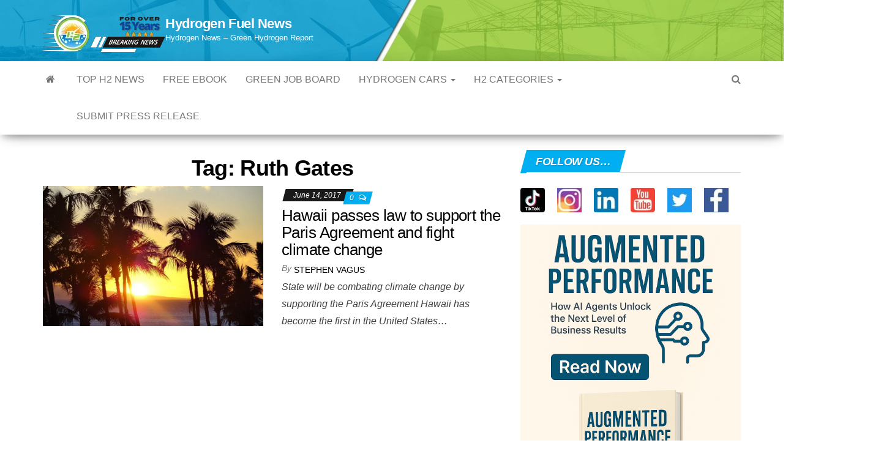

--- FILE ---
content_type: text/html; charset=utf-8
request_url: https://www.google.com/recaptcha/api2/aframe
body_size: 182
content:
<!DOCTYPE HTML><html><head><meta http-equiv="content-type" content="text/html; charset=UTF-8"></head><body><script nonce="FS-pIFgjAu8xyOsTVlTHng">/** Anti-fraud and anti-abuse applications only. See google.com/recaptcha */ try{var clients={'sodar':'https://pagead2.googlesyndication.com/pagead/sodar?'};window.addEventListener("message",function(a){try{if(a.source===window.parent){var b=JSON.parse(a.data);var c=clients[b['id']];if(c){var d=document.createElement('img');d.src=c+b['params']+'&rc='+(localStorage.getItem("rc::a")?sessionStorage.getItem("rc::b"):"");window.document.body.appendChild(d);sessionStorage.setItem("rc::e",parseInt(sessionStorage.getItem("rc::e")||0)+1);localStorage.setItem("rc::h",'1768422106156');}}}catch(b){}});window.parent.postMessage("_grecaptcha_ready", "*");}catch(b){}</script></body></html>